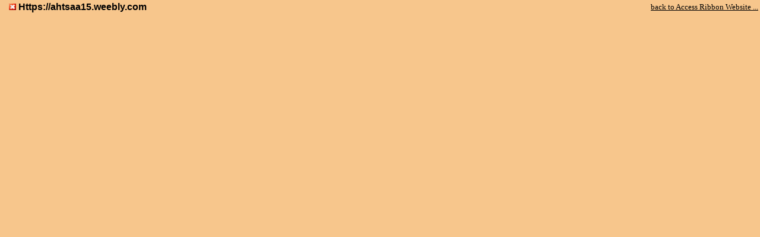

--- FILE ---
content_type: text/html; charset=UTF-8
request_url: https://www.accessribbon.de/en/FrameLinkEN/top.php?out=portal&out=https://ahtsaa15.weebly.com
body_size: 368
content:
<html>
<head>
<title>www.accessribbon.com</title>
<LINK href="links.css" rel="stylesheet">
</head>
<body bgcolor = "#F7C68C" topmargin="0" leftmargin="0">
<TABLE border="0" cellspacing="0" cellpadding="0" width="100%" height="25" style="border: 1 solid #000000" onMouseOver="this.bgColor='#E5F5FF'" onMouseOut="this.bgColor='#F7C68C'" bgcolor="#F7C68C">
  <TR>
  <TD>
    <TABLE border="0" cellspacing="2" cellpadding="1" width="100%">
      <TR>
      <TD width="1%" nowrap>
			<TD width="1%" valign="center">
        <A HREF="https://ahtsaa15.weebly.com" TARGET="_top"><IMG SRC="close.png" WIDTH="12" HEIGHT="11" BORDER="0" ALT="remove frame"></A>
			</TD>
			<TD width="99%" valign="center">
		<B>Https://ahtsaa15.weebly.com</B>
			</TD>
     </TD>
     <TD width="99%" nowrap>
       <div align="right"><A HREF="http://www.accessribbon.com" TARGET="_top">back to Access Ribbon Website ...</A></div>
     </TD>
     </TR>
    </TABLE>	
  </TD>
  </TR>
</TABLE>
